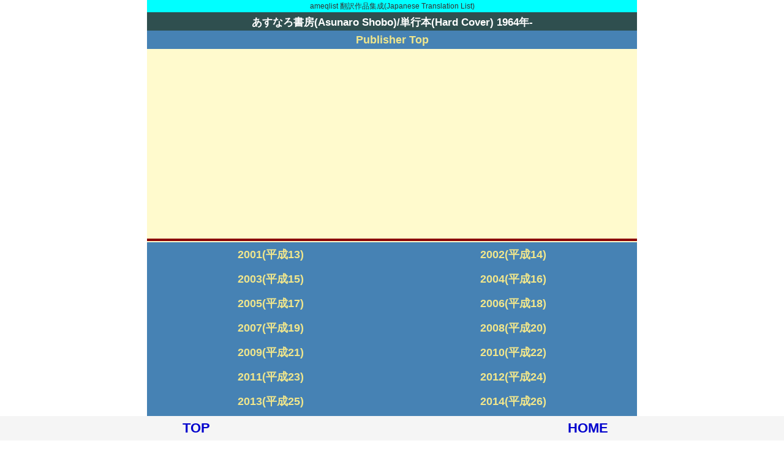

--- FILE ---
content_type: text/html
request_url: https://ameqlist.com/0a/asunaro/hard2.htm
body_size: 57143
content:
<!doctype html>
<html lang="ja">
<head>
<!-- Global site tag (gtag.js) - Google Analytics -->
<script async src="https://www.googletagmanager.com/gtag/js?id=UA-45383081-2"></script>
<script>  window.dataLayer = window.dataLayer || [];  function gtag(){dataLayer.push(arguments);}
  gtag('js', new Date());  gtag('config', 'UA-45383081-2');
</script>
<meta http-equiv="Content-Type" content="text/html; charset=UTF-8">
<meta name="viewport" content="width=device-width, initial-scale=1.0">
<script async src="https://pagead2.googlesyndication.com/pagead/js/adsbygoogle.js?client=ca-pub-1707120666607739" crossorigin="anonymous"></script>
<title>あすなろ書房(Asunaro Shobo)/単行本(Hard Cover) 1964年-</title>
<link rel="stylesheet" type="text/css" href="../../0/style.css" />
<script type="text/javascript" src="https://ameqlist.com/0/analytics.js"></script>
</head>
<body>
<div class="main1">
<div class="honyaku"><a name="home">ameqlist 翻訳作品集成(Japanese Translation List)</a></div>
<h1>あすなろ書房(Asunaro Shobo)/単行本(Hard Cover) 1964年-</h1>
<div class="mark"><a href="../../0a/asunaro/asunaro.htm">Publisher Top</a></div>
<div class="p01"><!-- resp000 --><ins class="adsbygoogle" style="display:block" data-ad-client="ca-pub-1707120666607739" data-ad-slot="1558923808" data-ad-format="auto"></ins>
<script>(adsbygoogle = window.adsbygoogle || []).push({});</script></div>

<div class="b01"></div>
<div class="marka"><div class="mark1"><a href="#n2001">2001(平成13)</a></div><div class="mark1"><a href="#n2002">2002(平成14)</a></div></div>
<div class="marka"><div class="mark1"><a href="#n2003">2003(平成15)</a></div><div class="mark1"><a href="#n2004">2004(平成16)</a></div></div>
<div class="marka"><div class="mark1"><a href="#n2005">2005(平成17)</a></div><div class="mark1"><a href="#n2006">2006(平成18)</a></div></div>
<div class="marka"><div class="mark1"><a href="#n2007">2007(平成19)</a></div><div class="mark1"><a href="#n2008">2008(平成20)</a></div></div>
<div class="marka"><div class="mark1"><a href="#n2009">2009(平成21)</a></div><div class="mark1"><a href="#n2010">2010(平成22)</a></div></div>
<div class="marka"><div class="mark1"><a href="#n2011">2011(平成23)</a></div><div class="mark1"><a href="#n2012">2012(平成24)</a></div></div>
<div class="marka"><div class="mark1"><a href="#n2013">2013(平成25)</a></div><div class="mark1"><a href="#n2014">2014(平成26)</a></div></div>
<div class="marka"><div class="mark1"><a href="#n2015">2015(平成27)</a></div><div class="mark1"><a href="#n2016">2016(平成28)</a></div></div>
<div class="marka"><div class="mark1"><a href="#n2017">2017(平成29)</a></div><div class="mark1"><a href="#n2018">2018(平成30)</a></div></div>
<div class="b02"></div>

<div class="number"><a name="n2001">2001(平成13)</a></div>
<ul class="ul001">
<li><a name="01-01"></a> <a href="../../sff/fleischm.htm#asunaro04">『マインズ・アイ』 ポール・フライシュマン(Paul Fleischman)</a>
<li><a name="01-02"></a> <a href="../../sfw/white_eb.htm#hosei02">『シャーロットのおくりもの』 Ｅ・Ｂ・ホワイト(E. B. White)</a>
<li><a name="01-03"></a> <a href="../../sfr/ross_d2.htm#asunaro01">『ちいさなきかんしゃレッドごう』 ダイアナ・ロス(Diana Ross)</a>
<li><a name="01-04"></a> <a href="../../sfp/polacco.htm#asunaro01">『彼の手は語りつぐ』 パトリシア・ポラッコ(Patricia Polacco)</a>
<li><a name="01-05"></a> <a href="../../sfi/isau.htm#asunaro02">『第七代裁き司の謎』 ラルフ・イーザウ(Ralf Isau)</a> (ネシャン・サーガ2)
<li><a name="01-06"></a> <a href="../../sfs/stark_u.htm#asunaro02">『黒いバイオリン』 ウルフ・スタルク(Ulf Stark)</a>
<li><a name="01-07"></a> <a href="../../sfr/rowe.htm#asunaro02">『ローワンと黄金の谷の謎』 エミリー・ロッダ(Emily Rodda)</a> (リンの谷のローワン2)
<li><a name="01-08"></a> <a href="../../sfd/depaola.htm#asunaro01">『フェアマウント通り26番地の家』 トミー・デ・パオラ(Tomie De Paola)</a>
<li><a name="01-09"></a> <a href="../../sfs/simont.htm#asunaro01">『のら犬ウィリー』 マーク・シーモント(Marc Simont)</a>
<li><a name="01-10"></a> <a href="../../sff/falconer.htm#asunaro01">『オリビア』 イアン・ファルコナー(Ian Falconer)</a>
<li><a name="01-a1"></a> <a href="../../sfi/isau.htm#asunaro03">『裁き司最後の戦い』 ラルフ・イーザウ(Ralf Isau)</a> (ネシャン・サーガ3)
<li><a name="01-a2"></a> <a href="../../sfg/george8.htm#asunaro01">『フクロウはだれの名を呼ぶ』 ジーン・クレイグヘッド・ジョージ(Jean Craighead George)</a>
</ul>
<div class="number"><a name="n2002">2002(平成14)</a></div>
<ul class="ul001">
<li><a name="02-01"></a> <a href="../../sfr/rowe.htm#asunaro03">『ローワンと伝説の水晶』 エミリー・ロッダ(Emily Rodda)</a> (リンの谷のローワン3)
<li><a name="02-02"></a> <a href="../../sfp/perl.htm#asunaro01">『おまもり』 リラ・パール(Lila Perl)＆マリオン・ブルーメンタール・ラザン(Marion Blumenthal Lazan)</a>
<li><a name="02-03"></a> <a href="../../sff/fritz_j.htm#asunaro01">『合衆国憲法のできるまで』 ジーン・フリッツ(Jean Fritz)</a>
<li><a name="02-04"></a> <a href="../../sfp/pearce_p.htm#asunaroc01">『8つの物語』 フィリッパ・ピアス(Philippa Pearce)</a>
<li><a name="02-05"></a> <a href="../../sff/falconer.htm#asunaro02">『オリビアサーカスをすくう』 イアン・ファルコナー(Ian Falconer)</a>
<li><a name="02-06"></a> <a href="../../sfw/willia52.htm#asunaro01">『ベンジャミンのたからもの』 ガース・ウイリアムズ(Garth Williams)</a>
<li><a name="02-07"></a> <a href="../../sfh/hamilto4.htm#asunaro01">『ブルーイッシュ』 ヴァージニア・ハミルトン(Virginia Hamilton)</a>
<li><a name="02-08"></a> <a href="../../sfl/lionni.htm#yugaku05">『どうするティリー?』 レオ・レオーニ(Leo Lionni)</a>
<li><a name="02-09a"></a> <a href="../../sft/tetzner.htm#fukuta01">『黒い兄弟 (上)』 Die schwarzen Bruder リザ・テツナー(Lisa Tetzner)</a>
<li><a name="02-09b"></a> <a href="../../sft/tetzner.htm#fukuta01">『黒い兄弟 (下)』 Die schwarzen Bruder リザ・テツナー(Lisa Tetzner)</a>
<li><a name="02-10"></a> <a href="../../sfc/cole_b.htm#asunaro01">『メイヴィスのふしぎな赤ちゃん』 ブロック・コール(Brock Cole)</a>
<li><a name="02-a1a"></a> <a href="../../sfi/isau.htm#asunarod02">『盗まれた記憶の博物館 (上)』 ラルフ・イーザウ(Ralf Isau)</a>
<li><a name="02-a1b"></a> <a href="../../sfi/isau.htm#asunarod02">『盗まれた記憶の博物館 (下)』 ラルフ・イーザウ(Ralf Isau)</a>
<li><a name="02-a2"></a> <a href="../../sfd/davice.htm#asunaro01">『34丁目の奇跡』 ヴァレンタイン・デイヴィス(Valentine Davice)</a>
<li><a name="02-a3"></a> <a href="../../sff/falconer.htm#asunaro03">『オリビアかぞえる』 イアン・ファルコナー(Ian Falconer)</a>
<li><a name="02-a4"></a> <a href="../../sff/falconer.htm#asunaro04">『さかさまオリビア』 イアン・ファルコナー(Ian Falconer)</a>
<li><a name="02-a5"></a> <a href="../../sfr/rowe.htm#asunaro04">『ローワンとゼバックの黒い影』 エミリー・ロッダ(Emily Rodda)</a> (リンの谷のローワン4)
<li><a name="02-a6"></a> <a href="../../sfd/doherty.htm#asunaro01">『ホワイト・ピーク・ファーム』 バーリー・ドハーティ(Berlie Doherty)</a>
</ul>
<div class="number"><a name="n2003">2003(平成15)</a></div>
<ul class="ul001">
<li><a name="03-01"></a> <a href="../../sfd/degerez.htm#asunaro01">『北の魔女ロウヒ』 トニ・デ＝ゲレツ(Toni De Gerez)</a>
<li><a name="03-02"></a> <a href="../../sfd/delf.htm#asunaro01">『世界がみえる地図の絵本』 ブライアン・デルフ(Brian Delf)</a>
<li><a name="03-03"></a> <a href="../../sfk/kingsmit.htm#asunaro01">『魔法のスリッパ』 ディック・キング＝スミス(Dick King-Smith)</a>
<li><a name="03-04"></a> <a href="../../sfb/brimner.htm#asunaro01">『すえっこおおかみ』 ラリー・デーン・ブリマー(Larry Dane Brimner)</a>
<li><a name="03-05"></a> <a href="../../sfv/villeneu.htm#asunaro01">『大いなる河の流れ』 クロード・ヴィルヌーヴ(Claude Villeneuve)</a>
<li><a name="03-06"></a> <a href="../../sfr/rowe.htm#asunaro05">『ローワンと白い魔物』 エミリー・ロッダ(Emily Rodda)</a> (リンの谷のローワン5)
<li><a name="03-07a"></a> <a href="../../sfm/meyer2.htm#asunaro01">『水の女王』 カイ・マイヤー(Kai Meyer)</a> (鏡のなかの迷宮)
<li><a name="03-07b"></a> <a href="../../sfm/meyer2.htm#asunaro02">『光る石』 カイ・マイヤー(Kai Meyer)</a> (鏡のなかの迷宮2)
<li><a name="03-08"></a> <a href="../../sfh/hoban.htm#asunaro01">『むしゃくしゃかぞく』 ラッセル・ホーバン(Russel Hoban)</a>
<li><a name="03-09"></a> <a href="../../sfe/ehlert.htm#asunaro01">『野菜とくだもののアルファベット図鑑』 ロイス・エイラト(Lois Ehlert)</a>
<li><a name="03-10"></a> <a href="../../sff/falconer.htm#asunaro05">『オリビア…ときえたにんぎょう』 イアン・ファルコナー(Ian Falconer)</a>
<li><a name="03-a1"></a> <a href="../../sfa/ardagh.htm#asunaro01">『あわれなエディの大災難』 フィリップ・アーダー(Philip Ardagh)</a>
<li><a name="03-a2"></a> <a href="../../sfv/vanalls.htm#kawade02">『急行「北極号」』 クリス・バン＝オールスバーグ(Chris Van Allsburg)</a>
<li><a name="03-a3"></a> <a href="../../sfr/rey_ha.htm#asunaro01">『クリスマスのうたの絵本』 Ｈ・Ａ・レイ(H. A. Rey)</a>
<li><a name="03-a4"></a> <a href="../../sfp/park_ls.htm#asunaro01">『モギ』 リンダ・スー・パーク(Linda Sue Park)</a>
<li><a name="03-a5a"></a> <a href="../../sfi/isau.htm#asunaroc01">『ヨナタンと伝説の杖』 ラルフ・イーザウ(Ralf Isau)</a> (コンパクト版/ネシャン・サーガ1)
<li><a name="03-a5b"></a> <a href="../../sfi/isau.htm#asunaroc02">『禁断の地』 ラルフ・イーザウ(Ralf Isau)</a> (コンパクト版/ネシャン・サーガ2)
<li><a name="03-a5c"></a> <a href="../../sfi/isau.htm#asunaroc03">『イェーヴォーの呪い』 ラルフ・イーザウ(Ralf Isau)</a> (コンパクト版/ネシャン・サーガ3)
</ul>
<div class="number"><a name="n2004">2004(平成16)</a></div>
<ul class="ul001">
<li><a name="04-01a"></a> <a href="../../sfi/isau.htm#asunaroc04">『三人の旅人』 ラルフ・イーザウ(Ralf Isau)</a> (コンパクト版/ネシャン・サーガ4)
<li><a name="04-01b"></a> <a href="../../sfi/isau.htm#asunaroc05">『セダノール幽閉』 ラルフ・イーザウ(Ralf Isau)</a> (コンパクト版/ネシャン・サーガ5)
<li><a name="04-01c"></a> <a href="../../sfi/isau.htm#asunaroc06">『第七代裁き司の謎』 ラルフ・イーザウ(Ralf Isau)</a> (コンパクト版/ネシャン・サーガ6)
<li><a name="04-01d"></a> <a href="../../sfi/isau.htm#asunaroc07">『新たなる旅立ち』 ラルフ・イーザウ(Ralf Isau)</a> (コンパクト版/ネシャン・サーガ7)
<li><a name="04-01e"></a> <a href="../../sfi/isau.htm#asunaroc08">『セダノール攻防戦』 ラルフ・イーザウ(Ralf Isau)</a> (コンパクト版/ネシャン・サーガ8)
<li><a name="04-01f"></a> <a href="../../sfi/isau.htm#asunaroc09">『裁き司最後の戦い』 ラルフ・イーザウ(Ralf Isau)</a> (コンパクト版/ネシャン・サーガ9)
<li><a name="04-02"></a> <a href="../../sfr/reynol17.htm#asunaro01">『てん』 ピーター・レイノルズ(Peter Reynolds)</a>
<li><a name="04-03"></a> <a href="../../sfs/simmonds.htm#asunaro01">『ラベンダー』 ポージー・シモンズ(Posy Simmonds)</a>
<li><a name="04-04"></a> <a href="../../sfs/simmonds.htm#yugaku01">『フレッド』 ポージー・シモンズ(Posy Simmonds)</a>
<li><a name="04-05"></a> <a href="../../sfw/wallac22.htm#asunaro01">『なんだってしてあげるよ』 ジョン・ウォレス(John Wallace)</a>
<li><a name="04-06"></a> <a href="../../sfp/pratchet.htm#asunaro01">『天才ネコモーリスとその仲間たち』 テリー・プラチェット(Terry Pratchett)</a>
<li><a name="04-07"></a> <a href="../../sfg/gouichou.htm#asunaro01">『ママがいっちゃった…』 ルネ・ギシュー(René Gouichoux)</a>
<li><a name="04-08"></a> <a href="../../sfw/willia60.htm#asunaro01">『赤いカヌーにのって』 ベラ・Ｂ・ウィリアムズ(Vera B. Williams)</a>
<li><a name="04-09"></a> <a href="../../sfm/meyer2.htm#asunaro03">『ガラスの言葉』 カイ・マイヤー(Kai Meyer)</a> (鏡のなかの迷宮3)
<li><a name="04-10a"></a> <a href="../../sfi/isau.htm#asunarod01">『パーラ (上)』 ラルフ・イーザウ(Ralf Isau)</a>
<li><a name="04-10b"></a> <a href="../../sfi/isau.htm#asunarod02">『パーラ (下)』 ラルフ・イーザウ(Ralf Isau)</a>
<li><a name="04-a1"></a> <a href="../../sfj/jones_u.htm#asunaro01">『魔女の子どもたち』 アーシュラ・ジョーンズ(Ursula Jones)</a>
<li><a name="04-a2"></a> <a href="../../sfs/selden.htm#asunaro01">『天才コオロギニューヨークへ』 ジョージ・セルデン(George Selden)</a>
<li><a name="04-a3"></a> <a href="../../sfv/vanalls.htm#asunaro02">『2ひきのいけないアリ』 クリス・ヴァン＝オールズバーグ(Chris Van Allsburg)</a>
<li><a name="04-a4"></a> <a href="../../sfp/poole.htm#asunaro01">『絵本ジャンヌ・ダルク伝』 ジョゼフィーン・プール(Josephine Poole)</a>
<li><a name="04-a5"></a> <a href="../../sfs/schotter.htm#asunaro01">『秘密の道をぬけて』 ロニー・ショッター(Roni Schotter)</a>
<li><a name="04-a6"></a> <a href="../../sfl/lenski.htm#asunaro01">『いまはあき』 ロイス・レンスキー(Lois Lenski)</a>
<li><a name="04-a7"></a> <a href="../../sfl/lenski.htm#asunaro02">『ふゆがすき』 ロイス・レンスキー(Lois Lenski)</a>
<li><a name="04-a8"></a> <a href="../../sfr/rowe.htm#asunaro06">『ふしぎの国のレイチェル』 エミリー・ロッダ(Emily Rodda)</a>
</ul>
<div class="number"><a name="n2005">2005(平成17)</a></div>
<ul class="ul001">
<li><a name="05-01"></a> <a href="../../sfz/zion_g.htm#asunaro01">『あっおちてくるふってくる』 ジーン・ジオン(Gene Zion)</a>
<li><a name="05-02"></a> <a href="../../sfb/borden.htm#asunaro01">『海時計職人ジョン・ハリソン』 ルイーズ・ボーデン(Louise Borden)</a>
<li><a name="05-03"></a> <a href="../../sfl/lenski.htm#asunaro03">『はるがきた』 ロイス・レンスキー(Lois Lenski)</a>
<li><a name="05-04a"></a> <a href="../../sfk/kay_e.htm#asunaro01">『羽根に宿る力』 エリザベス・ケイ(Elizabeth Kay)</a> (フェリックスと異界の伝説1)
<li><a name="05-04b"></a> <a href="../../sfk/kay_e.htm#asunaro02">『世にも危険なパズル』 エリザベス・ケイ(Elizabeth Kay)</a> (フェリックスと異界の伝説2)
<li><a name="05-04c"></a> <a href="../../sfk/kay_e.htm#asunaro03">『禁断の呪文』 エリザベス・ケイ(Elizabeth Kay)</a> (フェリックスと異界の伝説3)
<li><a name="05-05"></a> <a href="../../sfp/poole.htm#asunaro02">『『アンネ・フランク』 ジョゼフィーン・プール(Josephine Poole)</a>
<li><a name="05-06"></a> <a href="../../sfs/shulevit.htm#asunaro02">『ぼくとくまさん』 ユリ・シュルヴィッツ(Uri Shulevitz)</a>
<li><a name="05-07"></a> <a href="../../sfa/aakeson.htm#asunaro01">『おじいちゃんがおばけになったわけ』 キム・フォップス・オーカソン(Kim Fupz Aakeson)</a>
<li><a name="05-08"></a> <a href="../../sfl/lenski.htm#asunaro04">『たのしいなつ』 ロイス・レンスキー(Lois Lenski)</a>
<li><a name="05-09"></a> <a href="../../sfs/swope3.htm#asunaro01">『エンピツは魔法の杖』 サム・スウォープ(Sam Swope)</a>
<li><a name="05-10"></a> <a href="../../sfk/krauss6.htm#asunaro01">『しあわせのちいさなたまご』 ルース・クラウス(Ruth Krauss)</a>
<li><a name="05-a1"></a> <a href="../../sfs/stark_u.htm#asunaro03">『聖ヨーランの伝説』 ウルフ・スタルク(Ulf Stark)</a>
<li><a name="05-a2"></a> <a href="../../sfv/vanalls.htm#asunaro03">『魔術師アブドゥル・ガサツィの庭園』 クリス・ヴァン＝オールズバーグ(Chris Van Allsburg)</a>
<li><a name="05-a3"></a> <a href="../../sfj/jong.htm#asunaro01">『ふたつの家の少女メーガン』 エリカ・ジョング(Erica Jong)</a>
<li><a name="05-a4"></a> <a href="../../sfm/mcdonnel.htm#asunaro01">『おくりものはナンニモナイ』 パトリック・マクドネル(Patrick McDonnell)</a>
<li><a name="05-a5"></a> <a href="../../sfw/willis3.htm#asunaro01">『おりの中の秘密』 ジーン・ウィリス(Jeanne Willis)</a>
<li><a name="05-a6"></a> <a href="../../sfs/snow_a.htm#asunaro01">『だれも知らないサンタの秘密』 アラン・スノウ(Alan Snow)</a>
<li><a name="05-a7"></a> <a href="../../sfp/paulsen.htm#asunaro01">『少年は戦場へ旅立った』 ゲイリー・ポールセン(Gary Paulsen)</a>
<li><a name="05-a8"></a> <a href="../../sfm/meyer2.htm#asunaro04">『海賊ジョリーの冒険1 -死霊の売人』 カイ・マイヤー(Kai Meyer)</a>
</ul>
<div class="number"><a name="n2006">2006(平成18)</a></div>
<ul class="ul001">
<li><a name="06-01"></a> <a href="../../sfs/stratto2.htm#asunaro01">『沈黙のはてに』 アラン・ストラットン(Allan Stratton)</a>
<li><a name="06-03"></a> <a href="../../sff/fox_h.htm#asunaro01">『EGR 3』 ヘレン・フォックス(Helen Fox)</a>
<li><a name="06-04a"></a> <a href="../../euro/russia/tolstoy.htm#asunaro01">『人は何で生きるか』 レフ・トルストイ(Lev N. Tolstoi)</a> (トルストイの散歩道1)
<li><a name="06-04b"></a> <a href="../../euro/russia/tolstoy.htm#asunaro02">『イワンの馬鹿』 レフ・トルストイ(Lev N. Tolstoi)</a> (トルストイの散歩道2)
<li><a name="06-04c"></a> <a href="../../euro/russia/tolstoy.htm#asunaro03">『人にはたくさんの土地がいるか』 レフ・トルストイ(Lev N. Tolstoi)</a> (トルストイの散歩道3)
<li><a name="06-04d"></a> <a href="../../euro/russia/tolstoy.htm#asunaro04">『二老人』 レフ・トルストイ(Lev N. Tolstoi)</a> (トルストイの散歩道4)
<li><a name="06-04e"></a> <a href="../../euro/russia/tolstoy.htm#asunaro05">『愛あるところに神あり』 レフ・トルストイ(Lev N. Tolstoi)</a> (トルストイの散歩道5)
<li><a name="06-05"></a> <a href="../../sff/freema11.htm#asunaro01">『野はらの音楽家マヌエロ』 ドン・フリーマン(Don Freeman)</a>
<li><a name="06-06"></a> <a href="../../sfy/yep.htm#asunaro01">『虎の弟子』 ローレンス・イェップ(Laurence Yep)</a>
<li><a name="06-07"></a> <a href="../../sfl/lester.htm#asunaro02">『私が売られた日』 ジュリアス・レスター(Julius Lester)</a>
<li><a name="06-08"></a> <a href="../../sfm/meyer2.htm#asunaro05">『海賊ジョリーの冒険02 -海上都市エレニウム』 カイ・マイヤー(Kai Meyer)</a>
<li><a name="06-09a"></a> <a href="../../sfb/brooke3.htm#asunaro01">『15歳の夏』 ローレン・ブルック(Lauren Brooke)</a> (ハートランド物語1)
<li><a name="06-09b"></a> <a href="../../sfb/brooke3.htm#asunaro02">『わたしたちの家』 ローレン・ブルック(Lauren Brooke)</a> (ハートランド物語2)
<li><a name="06-09c"></a> <a href="../../sfb/brooke3.htm#asunaro03">『別れのとき』 ローレン・ブルック(Lauren Brooke)</a> (ハートランド物語3)
<li><a name="06-10"></a> <a href="../../sfs/shulevit.htm#asunaro03">『ねむいねむいおはなし』 ユリ・シュルヴィッツ(Uri Shulevitz)</a>
<li><a name="06-a1"></a> <a href="../../sfp/pratchet.htm#asunaro02">『魔女になりたいティファニーと奇妙な仲間たち』 テリー・プラチェット(Terry Pratchett)</a>
<li><a name="06-a2"></a> <a href="../../sfh/hawkins7.htm#asunaro01">『すばらしきかな、人生!』 ジミー・ホーキンズ(Jimmy Hawkins)</a>
<li><a name="06-a3"></a> <a href="../../sff/falconer.htm#asunaro06">『オリビアバンドをくむ』 イアン・ファルコナー(Ian Falconer)</a>
<li><a name="06-a4"></a> <a href="../../sfk/kirkegga.htm#asunaro01">『ニッセのポック』 オーレ・ロン・キアケゴー(Ole Lund Kirkegaard)</a>
<li><a name="06-a5"></a> <a href="../../sfg/grindley.htm#asunaro01">『お手紙レッスン』 Ｄ・Ｊ・ルーカス(D.J. Lucas)</a>
<li><a name="06-a6"></a> <a href="../../sfs/sorribas.htm#asunaro01">『ピトゥスの動物園』 サバスティア・スリバス(Sebastiá Sorribas)</a>
<li><a name="06-a7"></a> <a href="../../sfc/choldenk.htm#asunaro01">『アル・カポネによろしく』 ジェニファ・チョールデンコウ(Gennifer Choldenko)</a>
<li><a name="06-a8"></a> <a href="../../sfe/egan_k.htm#asunaro01">『シャーロットのおくりもの』 ケイト・イーガン(Kate Egan)</a>
<li><a name="06-a9"></a> <a href="../../sfl/lawson6.htm#asunaro01">『ウサギが丘のきびしい冬』 ロバート・ローソン(Robert Lawson)</a>
<li><a name="06-a0"></a> <a href="../../sfb/barkdull.htm#asunaro01">『ナゲキバト』 ラリー・バークダル(Larry Barkdull)</a>
</ul>
<div class="number"><a name="n2007">2007(平成19)</a></div>
<ul class="ul001">
<li><a name="07-01a"></a> <a href="../../sfb/brooke3.htm#asunaro04">『強い絆』 ローレン・ブルック(Lauren Brooke)</a> (ハートランド物語4)
<li><a name="07-01b"></a> <a href="../../sfb/brooke3.htm#asunaro05">『吹雪のあとで』 ローレン・ブルック(Lauren Brooke)</a> (ハートランド物語5)
<li><a name="07-01c"></a> <a href="../../sfb/brooke3.htm#asunaro06">『長い夜』 ローレン・ブルック(Lauren Brooke)</a> (ハートランド物語6)
<li><a name="07-02"></a> <a href="../../sfm/mcclint2.htm#asunaro01">『シモンのおとしもの』 バーバラ・マクリントック(Barbara McClintock)</a>
<li><a name="07-03"></a> <a href="../../sfb/bemelman.htm#asunaro01">『パセリともみの木』 ルドウィッヒ・ベーメルマンス(Ludwig Bemelmans)</a>
<li><a name="07-04"></a> <a href="../../sff/flamant2.htm#asunaro01">『めちゃくちゃはずかしかったこと』 リュドヴィック・フラマン(Ludovic Flamant)</a>
<li><a name="07-05"></a> <a href="../../sfb/brand.htm#asunaro01">『マチルダばあやといたずらきょうだい』 クリスティアナ・ブランド(Christianna Brand)</a>
<li><a name="07-06a"></a> <a href="../../sfi/isau.htm#asunarod03">『見えざるピラミッド (上)』 ラルフ・イーザウ(Ralf Isau)</a>
<li><a name="07-06b"></a> <a href="../../sfi/isau.htm#asunarod03">『見えざるピラミッド (下)』 ラルフ・イーザウ(Ralf Isau)</a>
<li><a name="07-07"></a> <a href="../../sfm/meyer2.htm#asunaro06">『海賊ジョリーの冒険03 -深海の支配者』 カイ・マイヤー(Kai Meyer)</a>
<li><a name="07-08a"></a> <a href="../../sfs/shields7.htm#asunaro01">『マリンのマジック・ポーチ』 ジリアン・シールズ(Gillian Shields)</a> (マーメイド・ガールズ1)
<li><a name="07-08b"></a> <a href="../../sfs/shields7.htm#asunaro02">『サーシャと魔法のパール・クリーム』 ジリアン・シールズ(Gillian Shields)</a> (マーメイド・ガールズ2)
<li><a name="07-08c"></a> <a href="../../sfs/shields7.htm#asunaro03">『スイッピーと銀色のイルカ』 ジリアン・シールズ(Gillian Shields)</a> (マーメイド・ガールズ3)
<li><a name="07-08d"></a> <a href="../../sfs/shields7.htm#asunaro04">『リコと赤いルビー』 ジリアン・シールズ(Gillian Shields)</a> (マーメイド・ガールズ4)
<li><a name="07-08e"></a> <a href="../../sfs/shields7.htm#asunaro05">『エラリーヌとアザラシの赤ちゃん』 ジリアン・シールズ(Gillian Shields)</a> (マーメイド・ガールズ5)
<li><a name="07-08f"></a> <a href="../../sfs/shields7.htm#asunaro06">『ウルルと虹色の光』 ジリアン・シールズ(Gillian Shields)</a> (マーメイド・ガールズ6)
<li><a name="07-09"></a> <a href="../../sfw/wegelius.htm#asunaro01">『曲芸師ハリドン』 ヤコブ・ヴェゲリウス(Jakob Wegelius)</a>
<li><a name="07-10"></a> <a href="../../sfk/kingsmit.htm#asunaro02">『ワビシーネ農場のふしぎなガチョウ』 ディック・キング＝スミス(Dick King-Smith)</a>
<li><a name="07-a1"></a> <a href="../../sfg/gallico.htm#asunaro01">『スノーグース』 ポール・ギャリコ(Paul Gallico)</a>
<li><a name="07-a2"></a> <a href="../../sfk/kerr_j.htm#asunaro01">『わすれんぼうのねこモグ』 ジュディス・カー(Judith Kerr)</a>
<li><a name="07-a3"></a> <a href="../../sfj/joyce4.htm#asunaro01">『ロビンソン一家のゆかいな一日』 ウィリアム・ジョイス(William Joyce)</a>
<li><a name="07-a4"></a> <a href="../../sfk/kerr_j.htm#asunaro02">『モグのクリスマス』 ジュディス・カー(Judith Kerr)</a>
<li><a name="07-a5"></a> <a href="../../sfw/warren9.htm#asunaro01">『ヒトラーのはじめたゲーム』 アンドレア・ウォーレン(Andrea Warren)</a>
<li><a name="07-a6"></a> <a href="../../sfb/boelts.htm#asunaro01">『きみがうちにくるまえ…』 マリベス・ボルツ(Maribeth Boelts)</a>
<li><a name="07-a7"></a> <a href="../../sfs/stjohn6.htm#asunaro01">『白いキリンを追って』 ローレン・セントジョン(Lauren St.John)</a>
</ul>
<div class="number"><a name="n2008">2008(平成20)</a></div>
<ul class="ul001">
<li><a name="08-01"></a> <a href="../../sfs/smith_p3.htm#asunaro01">『写真でみる世界の子どもたちの暮らし』 <span class="edit">editor:</span>ペニー・スミス(Penny Smith)/ザハヴィット・シェイレブ(Zahavit Shalev)</a>
<li><a name="08-02"></a> <a href="../../sfk/kerr_j.htm#asunaro03">『モグといたずらぎつね』 ジュディス・カー(Judith Kerr)</a>
<li><a name="08-03"></a> <a href="../../sfs/simmons8.htm#asunaro01">『〈カラス同盟〉事件簿』 アレックス・シモンズ(Alex Simmons)＆ビル・マッケイ(Bill McCay)</a>
<li><a name="08-04"></a> <a href="../../sfk/kerr_j.htm#asunaro04">『モグとうさポン』 ジュディス・カー(Judith Kerr)</a>
<li><a name="08-05"></a> <a href="../../sfw/woodson.htm#asunaro01">『あなたはそっとやってくる』 ジャクリーン・ウッドソン(Jacqueline Woodson)</a>
<li><a name="08-06"></a> <a href="../../sfh/hobbs_v.htm#asunaro01">『ぼくの羊をさがして』 ヴァレリー・ハブズ(Valerie Hobbs)</a>
<li><a name="08-07"></a> <a href="../../sfb/brand.htm#asunaro02">『マチルダばあや、ロンドンへ行く』 クリスティアナ・ブランド(Christianna Brand)</a>
<li><a name="08-08"></a> <a href="../../sfk/kerr_j.htm#asunaro05">『モグそらをとぶ』 ジュディス・カー(Judith Kerr)</a>
<li><a name="08-09"></a> <a href="../../sfl/larochel.htm#asunaro01">『めでたしめでたしからはじまる絵本』 デイヴィッド・ラロシェル(David LaRochelle)</a>
<li><a name="08-10a"></a> <a href="../../sfs/shields7.htm#asunaro07">『マーメイド・ガールズ2 1』 ジリアン・シールズ(Gillian Shields)</a>
<li><a name="08-10b"></a> <a href="../../sfs/shields7.htm#asunaro08">『マーメイド・ガールズ2 2』 ジリアン・シールズ(Gillian Shields)</a>
<li><a name="08-10c"></a> <a href="../../sfs/shields7.htm#asunaro09">『マーメイド・ガールズ2 3』 ジリアン・シールズ(Gillian Shields)</a>
<li><a name="08-10d"></a> <a href="../../sfs/shields7.htm#asunaro10">『マーメイド・ガールズ2 4』 ジリアン・シールズ(Gillian Shields)</a>
<li><a name="08-10e"></a> <a href="../../sfs/shields7.htm#asunaro11">『マーメイド・ガールズ2 5』 ジリアン・シールズ(Gillian Shields)</a>
<li><a name="08-10f"></a> <a href="../../sfs/shields7.htm#asunaro12">『マーメイド・ガールズ2 6』 ジリアン・シールズ(Gillian Shields)</a>
<li><a name="08-a1"></a> <a href="../../sfo/orr_w.htm#asunaro02">『秘密の島のニム』 ウェンディー・オルー(Wendy Orr)</a>
<li><a name="08-a2"></a> <a href="../../sfi/isau.htm#asunarod04">『ミラート年代記1』 ラルフ・イーザウ(Ralf Isau)</a>
<li><a name="08-a3"></a> <a href="../../sfc/carter20.htm#asunaro01">『ガンジス・レッド、悪魔の手と呼ばれしもの』 ディーン・ヴィンセント・カーター(Dean Vincent Carter)</a>
<li><a name="08-a4"></a> <a href="../../sfl/lionni.htm#asunaro02">『チコときんいろのつばさ』 レオ・レオーニ(Leo Lionni)</a>
<li><a name="08-a5"></a> <a href="../../sfm/mcdonnel.htm#asunaro02">『ハグタイム』 パトリック・マクドネル(Patrick McDonnell)</a>
<li><a name="08-a6"></a> <a href="../../sfp/patron.htm#asunaro01">『ラッキー・トリンブルのサバイバルな毎日』 スーザン・パトロン(Susan Patron)</a>
<li><a name="08-a7"></a> <a href="../../sfu/ungerer.htm#asunaro01">『あたらしいともだち』 トミー・ウンゲラー(Tomi Ungerer)</a>
<li><a name="08-a8"></a> <a href="../../sff/falconer.htm#asunaro07">『オリビアクリスマスのおてつだい』 イアン・ファルコナー(Ian Falconer)</a>
<li><a name="08-a9"></a> <a href="../../sfe/enquist.htm#asunaro01">『三つ穴山へ、秘密の探検』 ペール・オーロフ・エンクイスト(Per Olov Enquist)</a>
<li><a name="08-a0"></a> <a href="../../sfm/meyer2.htm#asunaro07">『氷の心臓』 カイ・マイヤー(Kai Meyer)</a>
<li><a name="08-b1"></a> <a href="../../sfk/kuijer.htm#asunaro01">『不幸な少年だったトーマスの書いた本』 フース・コイヤー(Guus Kuijer)</a>
<li><a name="08-b2"></a> <a href="../../sfm/mills_c2.htm#asunaro01">『わすれんぼライリー、大統領になる!』 クラウディア・ミルズ(Claudia Mills)</a>
<li><a name="08-b3"></a> <a href="../../sfr/rohmann.htm#asunaro01">『ゆきをしらないこねこのおはなし』 エリック・ローマン(Eric Rohmann)</a>
</ul>
<div class="number"><a name="n2009">2009(平成21)</a></div>
<ul class="ul001">
<li><a name="09-01"></a> <a href="../../sfl/lionni.htm#yugaku03">『ニコラスどこにいってたの?』 レオ・レオーニ(Leo Lionni)</a>
<li><a name="09-02"></a> <a href="../../sfl/lindgre2.htm#asunaro01">『ハンスぼうやの国』 バルブロ・リンドグレーン(Barbro Lindgren)</a>
<li><a name="09-03"></a> <a href="../../sfs/speare.htm#asunaro01">『ビーバー族のしるし』 エリザベス・Ｇ・スピア(Elizabeth G. Speare)</a>
<li><a name="09-04"></a> <a href="../../sft/tanninen.htm#asunaro01">『ヌンヌ』 オイリ・タンニネン(Oili Tanninen)</a>
<li><a name="09-05"></a> <a href="../../sfi/isau.htm#asunarod05">『ミラート年代記2』 ラルフ・イーザウ(Ralf Isau)</a>
<li><a name="09-06"></a> <a href="../../sfr/rowe.htm#asunarob01">『テレビのむこうの謎の国』 エミリー・ロッダ(Emily Rodda)</a>
<li><a name="09-07"></a> <a href="../../sfl/lionni.htm#yugaku04">『6わのからす』 レオ・レオーニ(Leo Lionni)</a>
<li><a name="09-08"></a> <a href="../../sfs/shulevit.htm#asunaro04">『おとうさんのちず』 ユリ・シュルヴィッツ(Uri Shulevitz)</a>
<li><a name="09-09"></a> <a href="../../sfh/henkes.htm#asunaro02">『とりとわたし』 ケビン・ヘンクス(Kevin Henkes)</a>
<li><a name="09-10"></a> <a href="../../sft/thong.htm#asunaro01">『願いごとのえほん』 ローズアン・ソング(Roseanne Thong)</a>
<li><a name="09-a1"></a> <a href="../../sfr/rowe.htm#asunaroa01">『ゴインキョとチーズどろぼう』 エミリー・ロッダ(Emily Rodda)</a> (チュウチュウ通りのゆかいななかまたち1番地)
<li><a name="09-a2"></a> <a href="../../sfr/rowe.htm#asunaroa02">『クツカタッポと三つのねがいごと』 エミリー・ロッダ(Emily Rodda)</a> (チュウチュウ通りのゆかいななかまたち2番地)
<li><a name="09-a3"></a> <a href="../../sfm/martin44.htm#asunaro01">『ティナの明日(あした)』 アントニオ・マルティネス＝メンチェン(Antonio Martínez Menchén)</a>
<li><a name="09-a4"></a> <a href="../../sfg/greene12.htm#asunaro01">『宇宙船プロキシマ号の伝説』 ブライアン・グリーン(Brian Greene)</a>
<li><a name="09-a5"></a> <a href="../../sfl/larsen7.htm#asunaro01">『おじいちゃんとテオのすてきな庭』 アンドリュー・ラースン(Andrew Larsen)</a>
<li><a name="09-a6"></a> <a href="../../sfm/malineau.htm#asunaro01">『ワンワンパクッ!』 ジャン＝ユーグ・マリノー(Jean-Hugues Malineau)</a>
<li><a name="09-a7"></a> <a href="../../sfa/autio.htm#asunaro01">『フランクとぼく』 ヨーナス・アウティオ(Jonas Autio)</a>
<li><a name="09-a8"></a> <a href="../../sfn/norriss.htm#asunaro01">『秘密のマシン、アクイラ』 アンドリュー・ノリス(Andrew Norriss)</a>
<li><a name="09-a9"></a> <a href="../../sfc/cassino.htm#asunaro01">『雪の結晶ノート』 マーク・カッシーノ(Mark Cassino)＆ジョン・ネルソン(Jon Nelson)</a>
<li><a name="09-a0a"></a> <a href="../../sfz/zinn_h.htm#asunaro01">『学校では教えてくれない本当のアメリカの歴史 1492-1901年 (上)』 ハワード・ジン(Howard Zinn)</a>
<li><a name="09-a0b"></a> <a href="../../sfz/zinn_h.htm#asunaro01">『学校では教えてくれない本当のアメリカの歴史 1901-2006年 (下)』 ハワード・ジン(Howard Zinn)</a>
<li><a name="09-b1a"></a> <a href="../../asia/china/saiyuki.htm#asunaro01">『西遊記1 -子ども版』 呉承恩</a>
<li><a name="09-b1b"></a> <a href="../../asia/china/saiyuki.htm#asunaro01">『西遊記2 -子ども版』 呉承恩</a>
<li><a name="09-b1c"></a> <a href="../../asia/china/saiyuki.htm#asunaro01">『西遊記3 -子ども版』 呉承恩</a>
<li><a name="09-b1d"></a> <a href="../../asia/china/saiyuki.htm#asunaro01">『西遊記4 -子ども版』 呉承恩</a>
<li><a name="09-b1e"></a> <a href="../../asia/china/saiyuki.htm#asunaro01">『西遊記5 -子ども版』 呉承恩</a>
<li><a name="09-b1f"></a> <a href="../../asia/china/saiyuki.htm#asunaro01">『西遊記6 -子ども版』 呉承恩</a>
<li><a name="09-b1g"></a> <a href="../../asia/china/saiyuki.htm#asunaro01">『西遊記7 -子ども版』 呉承恩</a>
</ul>
<div class="number"><a name="n2010">2010(平成22)</a></div>
<ul class="ul001">
<li><a name="10-01"></a> <a href="../../sfr/rowe.htm#asunaroa03">『フィーフィーのすてきな夏休み』 エミリー・ロッダ(Emily Rodda)</a> (チュウチュウ通りのゆかいななかまたち3番地)
<li><a name="10-02"></a> <a href="../../sfg/geus.htm#asunaro01">『コブタのしたこと』 ミレイユ・ヘウス(Mireille Geus)</a>
<li><a name="10-03"></a> <a href="../../sfp/petty_k.htm#asunaro01">『イギリスの野の花えほん』 ケイト・ペティ(Kate Petty)</a>
<li><a name="10-04"></a> <a href="../../sfj/jeffers3.htm#asunaro01">『心をビンにとじこめて』 オリヴァー・ジェファーズ(Oliver Jeffers)</a>
<li><a name="10-05"></a> <a href="../../sfm/meyer2.htm#asunaro08">『消えた龍王の謎』 カイ・マイヤー(Kai Meyer)</a> (天空の少年ニコロ1)
<li><a name="10-06"></a> <a href="../../sfr/rowe.htm#asunaroa04">『レインボーとふしぎな絵』 エミリー・ロッダ(Emily Rodda)</a> (チュウチュウ通りのゆかいななかまたち4番地)
<li><a name="10-07"></a> <a href="../../sfi/isau.htm#asunarod06">『ミラート年代記3』 ラルフ・イーザウ(Ralf Isau)</a>
<li><a name="10-08"></a> <a href="../../sfa/alexan27.htm#asunaro01">『ぼくがまもってあげるね』 マーサ・アレクサンダー(Martha G. Alexander)</a>
<li><a name="10-09"></a> <a href="../../sfp/pratchet.htm#asunaro03">『見習い魔女ティファニーと懲りない仲間たち』 テリー・プラチェット(Terry Pratchett)</a>
<li><a name="10-10"></a> <a href="../../sfr/rowe.htm#asunaroa05">『チャイブとしあわせのおかし』 エミリー・ロッダ(Emily Rodda)</a> (チュウチュウ通りのゆかいななかまたち5番地)
<li><a name="10-a1"></a> <a href="../../sfa/avi.htm#kaisei02">『シャーロット・ドイルの告白』 The True Confessions of Charlotte Doyle アヴィ(Avi)</a>
<li><a name="10-a2"></a> <a href="../../sft/trumbull.htm#asunaro01">『キノコ雲に追われて』 ロバート・トランブル(Robert Trumbull)</a>
<li><a name="10-a3a"></a> <a href="../../sff/fleming.htm#seikosha01">『チキチキバンバン1』 イアン・フレミング(Ian Fleming)</a>
<li><a name="10-a3b"></a> <a href="../../sff/fleming.htm#seikosha02">『チキチキバンバン2』 イアン・フレミング(Ian Fleming)</a>
<li><a name="10-a3c"></a> <a href="../../sff/fleming.htm#seikosha03">『チキチキバンバン3』 イアン・フレミング(Ian Fleming)</a>
<li><a name="10-a4"></a> <a href="../../sfs/silverst.htm#shinoza01">『おおきな木』 シェル・シルヴァスタイン(Shel Silverstein)</a>
<li><a name="10-a5"></a> <a href="../../sfj/jenkin20.htm#asunaro01">『ホネホネ絵本』 スティーブ・ジェンキンズ(Steve Jenkins)</a>
<li><a name="10-a6"></a> <a href="../../sfr/rowe.htm#asunaroa06">『クイックと魔法のスティック』 エミリー・ロッダ(Emily Rodda)</a> (チュウチュウ通りのゆかいななかまたち6番地)
<li><a name="10-a7"></a> <a href="../../sfb/brown_mb.htm#asunaro01">『ベンジーのもうふ』 マイラ・ベリー・ブラウン(Myra Berry Brown)</a>
<li><a name="10-a8"></a> <a href="../../sfb/blackman.htm#asunaro01">『雲じゃらしの時間』 マロリー・ブラックマン(Malorie Blackman)</a>
<li><a name="10-a9"></a> <a href="../../sfb/bartolet.htm#asunaro01">『ヒトラー・ユーゲントの若者たち』 スーザン・キャンベル・バートレッティ(Susan Campbell Bartoletti)</a>
<li><a name="10-a0"></a> <a href="../../sfm/mcclint2.htm#asunaro02">『シモンのアメリカ旅行』 バーバラ・マクリントック(Barbara McClintock)</a>
<li><a name="10-b1"></a> <a href="../../sfr/rowe.htm#asunaroa07">『レトロと謎のボロ車』 エミリー・ロッダ(Emily Rodda)</a> (チュウチュウ通りのゆかいななかまたち7番地)
<li><a name="10-b2"></a> <a href="../../sfm/maycock.htm#asunaro01">『わたしの犬、ラッキー』 ダイアン・メイコック(Dianne Maycock)</a>
</ul>
<div class="number"><a name="n2011">2011(平成23)</a></div>
<ul class="ul001">
<li><a name="11-01"></a> <a href="../../sfr/rowe.htm#asunaroa08">『マージともう一ぴきのマージ』 エミリー・ロッダ(Emily Rodda)</a> (チュウチュウ通りのゆかいななかまたち8番地)
<li><a name="11-02"></a> <a href="../../sfb/brown_mb.htm#asunaro02">『スティーヴィーのこいぬ』 マイラ・ベリー・ブラウン(Myra Berry Brown)</a>
<li><a name="11-03"></a> <a href="../../sfb/bose_b.htm#asunaro01">『駅舎にて』 ブーダディヴァ・ボース(Buddhadeva Bose)</a>
<li><a name="11-04"></a> <a href="../../sfw/wyndham.htm#asunaro01">『チョッキー』 ジョン・ウインダム(John Wyndham)</a>
<li><a name="11-05"></a> <a href="../../sfr/rowe.htm#asunaroa09">『セーラと宝の地図』 エミリー・ロッダ(Emily Rodda)</a> (チュウチュウ通りのゆかいななかまたち9番地)
<li><a name="11-06"></a> <a href="../../sfr/rowe.htm#asunaroa10">『スタンプに来た手紙』 エミリー・ロッダ(Emily Rodda)</a> (チュウチュウ通りのゆかいななかまたち10番地)
<li><a name="11-07"></a> <a href="../../sfa/appelt.htm#asunaro01">『千年の森をこえて』 キャシー・アッペルト(Kathi Appelt)</a>
<li><a name="11-08"></a> <a href="../../sfe/emberley.htm#asunaro01">『よるのえほん』 バーバラ・エンバリー(Barbara Emberley)＆エド・エンバリー(Ed Emberley)</a>
<li><a name="11-09"></a> <a href="../../sfm/meyer2.htm#asunaro09">『呪われた月姫』 カイ・マイヤー(Kai Meyer)</a> (天空の少年ニコロ2)
<li><a name="11-10"></a> <a href="../../sfm/mcdonnel.htm#asunaro03">『どうぶつがすき』 パトリック・マクドネル(Patrick McDonnell)</a>
<li><a name="11-a1"></a> <a href="../../sfj/jarrow.htm#asunaro01">『印刷職人は、なぜ訴えられたのか』 ゲイル・ジャロー(Gail Jarrow)</a>
<li><a name="11-a2"></a> <a href="../../sfn/ness_p.htm#asunaro01">『怪物はささやく』 A Monster Calls パトリック・ネス(Patrick Ness)</a>
<li><a name="11-a3"></a> <a href="../../sfb/blake_s.htm#php01">『うんちっち』 Caca boudin ステファニー・ブレイク(Stephanie Blake)</a>
<li><a name="11-a4"></a> <a href="../../sfs/stephe21.htm#asunaro01">『エメラルドアトラス -最古の魔術書』 The Emerald Atlas ジョン・スティーブンス(John Stephens)</a>
</ul>
<div class="number"><a name="n2012">2012(平成24)</a></div>
<ul class="ul001">
<li><a name="12-01"></a> <a href="../../sfm/meyer2.htm#asunaro10">『天空の少年ニコロ03 -龍とダイヤモンド』 Drache und Diamant カイ・マイヤー(Kai Meyer)</a> (天空の少年ニコロ3)
<li><a name="12-02"></a> <a href="../../sfs/slobod.htm#asunaro01">『ピーターサンドさんのねこ』 ルイス・スロボドキン(Louis Slobodkin)</a>
<li><a name="12-03"></a> <a href="../../sfb/bonameau.htm#asunaro01">『みにくいことりの子』 イザベル・ボナモー(Isabelle Bonameau)</a>
<li><a name="12-04"></a> <a href="../../sfb/blument2.htm#asunaro01">『スティーブ・ジョブズの生き方』 カレン・ブルーメンタール(Karen Blumenthal)</a>
<li><a name="12-05"></a> <a href="../../sfr/rowe.htm#asunarob02">『だれも知らない犬たちのおはなし』 Dog Tales エミリー・ロッダ(Emily Rodda)</a>
<li><a name="12-06"></a> <a href="../../sfb/bush_h.htm#nupun01">『海辺の宝もの』 ヘレン・ブッシュ(Helen Bush)</a>
<li><a name="12-07"></a> <a href="../../sfk/krull.htm#asunaro01">『なぜカツラは大きくなったのか? -髪型の歴史えほん』 キャスリーン・クルル(Kathleen Krull)</a>
<li><a name="12-08"></a> <a href="../../sfk/kuskin.htm#asunaro01">『105にんのすてきなしごと』 カーラ・カスキン(Karla Kuskin)</a>
<li><a name="12-09"></a> <a href="../../sfg/gleitzma.htm#asunaro01">『フェリックスとゼルダ』 モーリス・グライツマン(Morris Gleitzman)</a>
<li><a name="12-10"></a> <a href="../../sfb/barnett5.htm#asunaro01">『アナベルとふしぎなけいと』 マック・バーネット(Mac Barnett)</a>
<li><a name="12-a1"></a> <a href="../../sfn/nilsson2.htm#asunaro01">『おにいちゃんの歌は、せかいいち!』 ウルフ・ニルソン(Ulf Nilsson)</a>
<li><a name="12-a2"></a> <a href="../../sfl/lafevers.htm#asunaro01">『見習い幻獣学者ナサニエル・フラッドの冒険1 フェニックスのたまご』 Ｒ・Ｌ・ラフィーバース(R. L. LaFevers)</a>
<li><a name="12-a3"></a> <a href="../../sfl/lafevers.htm#asunaro02">『見習い幻獣学者ナサニエル・フラッドの冒険2 バジリスクの毒』 Ｒ・Ｌ・ラフィーバース(R. L. LaFevers)</a>
<li><a name="12-a4"></a> <a href="../../sfl/lafevers.htm#asunaro03">『見習い幻獣学者ナサニエル・フラッドの冒険3 ワイバーンの反乱』 Ｒ・Ｌ・ラフィーバース(R. L. LaFevers)</a>
<li><a name="12-a5"></a> <a href="../../sfl/lafevers.htm#asunaro04">『見習い幻獣学者ナサニエル・フラッドの冒険4 ユニコーンの赤ちゃん』 Ｒ・Ｌ・ラフィーバース(R. L. LaFevers)</a>
</ul>
<div class="number"><a name="n2013">2013(平成25)</a></div>
<ul class="ul001">
<li><a name="13-01"></a> <a href="../../sff/flemin11.htm#asunaro01">『ふかいあな』 キャンデス・フレミング(Candace Fleming)</a>
<li><a name="13-02"></a> <a href="../../sfb/blake_s.htm#php02">『あっ、オオカミだ!』 ステファニー・ブレイク(Stephanie Blake)</a>
<li><a name="13-03"></a> <a href="../../sfr/rumford.htm#asunaro01">『グーテンベルクのふしぎな機械』 ジェイムズ・ランフォード(James Rumford)</a>
<li><a name="13-04"></a> <a href="../../sfs/stjohn6.htm#asunaro02">『砂の上のイルカ』 ローレン・セントジョン(Lauren St.John)</a>
<li><a name="13-05"></a> <a href="../../sfa/ashman2.htm#asunaro01">『おじさんとカエルくん』 リンダ・アシュマン(Linda Ashman)</a>
<li><a name="13-06"></a> <a href="../../sfz/zolotow.htm#asunaro01">『おにいちゃんといもうと』 シャーロット・ゾロトウ(Charlotte Zolotow)</a>
<li><a name="13-07"></a> <a href="../../sfs/seeger.htm#asunaro01">『いじめっこ』 ローラ・ヴァッカロ・シーガー(Laura Vaccaro Seeger)</a>
<li><a name="13-08"></a> <a href="../../sfg/gleitzma.htm#asunaro02">『最古の魔術書2 -フェリックスとゼルダその後』 モーリス・グライツマン(Morris Gleitzman)</a>
<li><a name="13-09"></a> <a href="../../sfs/staake.htm#asunaro01">『BLUEBIRD ぼくとことり』 ボブ・スタック(Bob Staake)</a>
<li><a name="13-10"></a> <a href="../../sfk/kurti.htm#asunaro01">『モンキー・ウォーズ』 リチャード・カルティ(Richard Kurti)</a>
<li><a name="13-a1"></a> <a href="../../sfr/rowe.htm#asunarob03">『謎の国からのSOS』 エミリー・ロッダ(Emily Rodda)</a>
<li><a name="13-a2"></a> <a href="../../sfs/stephe21.htm#asunaro02">『ファイアー・クロニクル』 ジョン・スティーブンス(John Stephens)</a>
</ul>
<div class="number"><a name="n2014">2014(平成26)</a></div>
<ul class="ul001">
<li><a name="14-01"></a> <a href="../../sfm/moroni.htm#asunaro01">『トーラとパパの夏休み』 リーサ・モローニ(Lisa Moroni)</a>
<li><a name="14-02"></a> <a href="../../sfn/noyes2.htm#asunaro01">『「死」の百科事典』 デボラ・ノイス(Deborah Noyes)</a>
<li><a name="14-03"></a> <a href="../../sfh/hawking.htm#asunaro01">『ホーキング、自らを語る』 スティーヴン・Ｗ・ホーキング(Stephen W. Hawking)</a>
<li><a name="14-04"></a> <a href="../../sfs/shakesp2.htm#asunaro01">『ハムレット HAMLET シェイクスピア名作劇場1』 斉藤洋/ウィリアム・シェイクスピア(William Shakespeare)</a>
<li><a name="14-05"></a> <a href="../../sfs/shakesp2.htm#asunaro02">『ロミオとジュリエット ROMEO and JULIET シェイクスピア名作劇場2』 斉藤洋/原作:ウィリアム・シェイクスピア(William Shakespeare)</a>
<li><a name="14-06"></a> <a href="../../sfp/portis2.htm#asunaro01">『あきちゃった!』 アントワネット・ポーティス(Antoinette Portis)</a>
<li><a name="14-07"></a> <a href="../../sfs/shakesp2.htm#asunaro03">『夏の夜の夢 A Midsummer Night's Dream シェイクスピア名作劇場3』 斉藤洋/原作:ウィリアム・シェイクスピア(William Shakespeare)</a>
<li><a name="14-08"></a> <a href="../../sfn/naylor2.htm#asunaro01">『シャイローがきた夏』 フィリス・レイノルズ・ネイラー(Phyllis Reynolds Naylor)</a>
<li><a name="14-09"></a> <a href="../../sfs/shulevit.htm#asunaro05">『ゆうぐれ』 ユリ・シュルヴィッツ(Uri Shulevitz)</a>
<li><a name="14-10"></a> <a href="../../sfb/brown_mw.htm#asunaro01">『ぼくつかまらないもん!』 マーガレット・ワイズ・ブラウン(Margaret Wise Brown)</a>
<li><a name="14-a1"></a> <a href="../../sfs/shakesp2.htm#asunaro04">『マクベス MACBETH シェイクスピア名作劇場4』 斉藤洋/原作:ウィリアム・シェイクスピア(William Shakespeare)</a>
<li><a name="14-a2"></a> <a href="../../sfm/meehan.htm#asunaro01">『アニー A Novel Based on the Beloved Musical!』 トーマス・ミーハン(Thomas Meehan)</a>
<li><a name="14-a3"></a> <a href="../../sfh/hopkins7.htm#asunaro01">『ブロード街の12日間』 デボラ・ホプキンソン(Deborah Hopkinson)</a>
</ul>
<div class="number"><a name="n2015">2015(平成27)</a></div>
<ul class="ul001">
<li><a name="15-01"></a> <a href="../../sfb/barnett5.htm#asunaro02">『サムとデイブ、あなをほる』 マック・バーネット(Mac Barnett)</a>
<li><a name="15-02"></a> <a href="../../sfs/shakesp2.htm#asunaro05">『十二夜 TWELFTH NIGHT シェイクスピア名作劇場5』 斉藤洋/原作:ウィリアム・シェイクスピア(William Shakespeare)</a>
<li><a name="15-03"></a> <a href="../../sfm/morpurgo.htm#asunaro01">『だれにも話さなかった祖父のこと』 マイケル・モーパーゴ(Michael Morpurgo)</a>
<li><a name="15-04"></a> <a href="../../sfn/nelson12.htm#asunaro01">『ハーレムの闘う本屋 ルイス・ミショーの生涯』 ヴォーンダ・ミショー・ネルソン(Vaunda Micheaux Nelson)</a>
<li><a name="15-05"></a> <a href="../../sfh/hughes7.htm#asunaro01">『ディキシーと世界一の赤い車』 シャーリー・ヒューズ(Shirley Hughes)</a>
<li><a name="15-06"></a> <a href="../../sfm/muller14.htm#bunkashu01">『庭をつくろう!』 ゲルダ・ミューラー(Gerda Maria Muller)</a>
<li><a name="15-07"></a> <a href="../../sfr/russo_m.htm#asunaro01">『ことりのみずあび』 マリサビーナ・ルッソ(Marisabina Russo)</a>
<li><a name="15-08"></a> <a href="../../sfp/paver.htm#asunaro01">『神々と戦士たち1 -青銅の短剣』 ミシェル・ペイヴァー(Michelle Paver)</a>
<li><a name="15-09"></a> <a href="../../sfe/everest2.htm#asunaro01">『アーチー・グリーンと魔法図書館の謎』 Ｄ・Ｄ・エヴェレスト(D. D. Everest)</a>
<li><a name="15-10"></a> <a href="../../sfb/bagley_j.htm#asunaro01">『だいすきなパパへ』 ジェシカ・バグリー(Jessixa Bagley)</a>
<li><a name="15-a1"></a> <a href="../../sfp/portis2.htm#asunaro02">『まって』 アントワネット・ポーティス(Antoinette Portis)</a>
<li><a name="15-a2"></a> <a href="../../sfr/rai.htm#asunaro01">『おいぼれミック』 バリ・ライ(Bali Rai)</a>
<li><a name="15-a3"></a> <a href="../../sfp/paver.htm#asunaro02">『神々と戦士たち2 -再会の島で』 ミシェル・ペイヴァー(Michelle Paver)</a>
<li><a name="15-a4"></a> <a href="../../sfg/giono.htm#koguma01">『木を植えた男』 ジャン・ジオノ(Jean Giono)</a> (あすなろセレクション)
<li><a name="15-a5"></a> <a href="../../sfb/banks_k.htm#asunaro01">『ぼくたちの相棒』 ケイト・バンクス(Kate Banks)＆ルパート・シェルドレイク(Rupert Sheldrake)</a>
<li><a name="15-a6"></a> <a href="../../sfs/stephe21.htm#asunaro03">『ブラック・レコニング』 ジョン・スティーブンス(John Stephens)</a> (最古の魔術書3)
</ul>
<div class="number"><a name="n2016">2016(平成28)</a></div>
<ul class="ul001">
<li><a name="16-01"></a> <a href="../../sfa/arnold15.htm#asunaro01">『じまんのマフラー』 マーシャ・ダイアン・アーノルド(Marsha Diane Arnold)</a>
<li><a name="16-02"></a> <a href="../../sfb/brown_mw.htm#asunaro02">『ことりのおそうしき』 マーガレット・ワイズ・ブラウン(Margaret Wise Brown)</a>
<li><a name="16-03"></a> <a href="../../sfn/nilsson5.htm#asunaro02">『A Child is Born赤ちゃんの誕生』 レナルト・ニルソン(Lennart Nilsson)</a>
<li><a name="16-04a"></a> <a href="../../sfs/stone2.htm#asunaro01">『語られなかったアメリカ史 -オリバー・ストーンの告発1』 オリバー・ストーン(Oliver Stone)＆ピーター・カズニック(Peter J. Kuznick)</a>
<li><a name="16-04b"></a> <a href="../../sfs/stone2.htm#asunaro01">『語られなかったアメリカ史 -オリバー・ストーンの告発2』 オリバー・ストーン(Oliver Stone)＆ピーター・カズニック(Peter J. Kuznick)</a>
<li><a name="16-05"></a> <a href="../../sfj/jenkin21.htm#asunaro01">『300年まえから伝わるとびきりおいしいデザート』 エミリー・ジェンキンス(Emily Jenkins)</a>
<li><a name="16-06"></a> <a href="../../sfa/appelt.htm#asunaro02">『ホイッパーウィル川の伝説』 キャシー・アッペルト(Kathi Appelt)＆アリスン・マギー(Alison McGhee)</a>
<li><a name="16-07"></a> <a href="../../sfc/cali_d.htm#asunaro01">『まめまめくん』 デヴィッド・カリ(Davide Calì)</a>
<li><a name="16-08"></a> <a href="../../sfp/paver.htm#asunaro03">『神々と戦士たち3』 ミシェル・ペイヴァー(Michelle Paver)</a>
<li><a name="16-09"></a> <a href="../../sff/fitzge10.htm#asunaro01">『スピニー通りの秘密の絵』 ローラ・マークス・フィッツジェラルド(Laura Marx Fitzgerald)</a>
<li><a name="16-10"></a> <a href="../../sfs/smith_1.htm#asunaro01">『北極の宝もの』 ダナ・スミス(Danna Smith)</a>
</ul>
<div class="number"><a name="n2017">2017(平成29)</a></div>
<ul class="ul001">
<li><a name="17-01"></a> <a href="../../sfe/everest2.htm#asunaro02">『アーチー・グリーンと錬金術師の呪い』 Ｄ・Ｄ・エヴェレスト(D. D. Everest)</a> (アーチー・グリーンと魔法図書館2)
<li><a name="17-02"></a> <a href="../../sfc/cooper9.htm#asunaro01">『しろさんとちびねこ』 エリシャ・クーパー(Elisha Cooper)</a>
<li><a name="17-03"></a> <a href="../../sfp/paver.htm#asunaro04">『神々と戦士たち4』 ミシェル・ペイヴァー(Michelle Paver)</a>
<li><a name="17-04"></a> <a href="../../sfm/mann_cc.htm#asunaro01">『1493 -入門世界史 コロンブスからはじまるグローバル社会』 チャールズ・Ｃ・マン(Charles C. Mann)</a>
<li><a name="17-05"></a> <a href="../../sfk/key_w.htm#asunaro01">『ボトルクリーク絶体絶命』 ワット・キー(Watt Key)</a>
<li><a name="17-06"></a> <a href="../../sfb/bernst15.htm#asunaro01">『サイモンは、ねこである。』 ガリア・バーンスタイン(Galia Bernstein)</a>
<li><a name="17-07"></a> <a href="../../sfb/barnett5.htm#asunaro03">『うるさいアパート』 マック・バーネット(Mac Barnett)</a>
<li><a name="17-08"></a> <a href="../../sfg/goffstei.htm#asunaro01">『ねむたいひとたち』 Ｍ・Ｂ・ゴフスタイン(M. B. Goffstein)</a>
<li><a name="17-09"></a> <a href="../../sfp/pessan.htm#asunaro01">『3つ数えて走りだせ』 エリック・ペッサン(Éric Pessan)</a>
<li><a name="17-10"></a> <a href="../../sfe/edmonds4.htm#asunaro01">『りっぱなマジシャンへの道 -マジック入門絵本』 マット・エドモンドソン(Matt Edmondson)</a>
<li><a name="17-a1"></a> <a href="../../sfc/clarke_c.htm#asunaro01">『パンツ・プロジェクト』 キャット・クラーク(Cat Clarke)</a>
<li><a name="17-a2"></a> <a href="../../sfg/goodhar2.htm#asunaro01">『笑う化石の謎』 ピッパ・グッドハート(Pippa Goodhart)</a>
<li><a name="17-a3"></a> <a href="../../sfm/maclachl.htm#asunaro01">『テディが宝石を見つけるまで』 パトリシア・マクラクラン(Patricia MacLachlan)</a>
</ul>
<div class="number"><a name="n2018">2018(平成30)</a></div>
<ul class="ul001">
<li><a name="18-01"></a> <a href="../../sfe/everest2.htm#asunaro03">『アーチー・グリーンと伝説の魔術師』 Ｄ・Ｄ・エヴェレスト(D. D. Everest)</a> (アーチー・グリーンと魔法図書館3)
<li><a name="18-02"></a> <a href="../../sfp/paver.htm#asunaro05">『神々と戦士たち5』 ミシェル・ペイヴァー(Michelle Paver)</a>
<li><a name="18-03"></a> <a href="../../sfb/boyne_j.htm#asunaro01">『ヒトラーと暮らした少年』 ジョン・ボイン(John Boyne)</a>
<li><a name="18-04"></a> <a href="../../sfb/blake_s.htm#asunaro02">『ちびちっち』 ステファニー・ブレイク(Stephanie Blake)</a>
<li><a name="18-05"></a> <a href="../../sfl/leonar16.htm#asunaro01">『ファインディング・ゴビ』 ディオン・レナード(Dion Leonard)</a>
<li><a name="18-06"></a> <a href="../../sfh/howell5.htm#asunaro01">『ガラスのなかのくじら』 トロイ・ハウエル(Troy Howell)＆リチャード・ジョーンズ(Richard Jones)</a>
<li><a name="18-07"></a> <a href="../../sfh/henn_s.htm#asunaro01">『実物大!世界のどうぶつ絵本』 ソフィー・ヘン(Sophy Henn)</a>
</ul>

<div class="end"></div>
<div id="footerFloatingMenu"><div class="footer1"><a href="#home">TOP</a></div><div class="footer1"><a href="../../index.html">HOME</a></div></div>
</div>
</body>
</html>


--- FILE ---
content_type: text/html; charset=utf-8
request_url: https://www.google.com/recaptcha/api2/aframe
body_size: 268
content:
<!DOCTYPE HTML><html><head><meta http-equiv="content-type" content="text/html; charset=UTF-8"></head><body><script nonce="JYZaN_TM9EzOBC6C8gF_5A">/** Anti-fraud and anti-abuse applications only. See google.com/recaptcha */ try{var clients={'sodar':'https://pagead2.googlesyndication.com/pagead/sodar?'};window.addEventListener("message",function(a){try{if(a.source===window.parent){var b=JSON.parse(a.data);var c=clients[b['id']];if(c){var d=document.createElement('img');d.src=c+b['params']+'&rc='+(localStorage.getItem("rc::a")?sessionStorage.getItem("rc::b"):"");window.document.body.appendChild(d);sessionStorage.setItem("rc::e",parseInt(sessionStorage.getItem("rc::e")||0)+1);localStorage.setItem("rc::h",'1762560595696');}}}catch(b){}});window.parent.postMessage("_grecaptcha_ready", "*");}catch(b){}</script></body></html>

--- FILE ---
content_type: text/css
request_url: https://ameqlist.com/0/style.css
body_size: 19630
content:

a:link { color:#00401f; font-weight:bold; text-decoration:none; }
a:visited { color:#8b0000; font-weight:bold; text-decoration:none; }
a:hover { color:#ff0000; font-weight:bold; text-decoration:none; }
a:active { color:#ff8000; font-weight:bold; text-decoration:none; }body {
margin: 0;
padding: 0;
line-height:1.4em;
color:#333;
font-family:meiryo, sans-serif, hiragino kaku gothic pro, ms pgothic;
font-size:0.9em;}

div.main { /* �{����� */
width: 100%;
min-width: 360px;
max-width: 800px;
margin-left:auto; margin-right:auto;
max-height: max-content;
background-color: #ffffff;
text-align: left;}

div.main1 { /* �{���o�� */
width: 100%;
min-width: 360px;
max-width: 800px;
margin-left:auto; margin-right:auto;
max-height: max-content;
background-color: #fffacd;
text-align: left;}

div.main2 { /* �{���o��2 */
width: 100%;
min-width: 360px;
max-width: 800px;
margin-left:auto; margin-right:auto;
max-height: max-content;
background-color: #fffacd;
text-align: left}

div.mark0 { /* mark */
clear: both;
width: 100%;
margin: 0 auto;
line-height: auto;
text-align: center;
display:inline-block;}

.mark a:link {color:#f0e68c; font-style:bold; text-decoration:none; }
.mark a:visited { color:#f0e68c; font-weight:bold; text-decoration:none; }
.mark a:hover { color:#f0e68c; font-weight:bold; text-decoration:none; }
.mark a:active { color:#f0e68c; font-weight:bold; text-decoration:none; }div.mark { /* mark */
position:relative;
width: 100%;
line-height: auto;
padding: 5px 4px 5px 4px;
background-color: #4682b4;
text-align: center;
box-sizing: border-box;
display:inline-block;
font-size: large;}

.marka a:link {color:#f0e68c; font-style:bold; text-decoration:none; }
.marka a:visited { color:#f0e68c; font-weight:bold; text-decoration:none; }
.marka a:hover { color:#f0e68c; font-weight:bold; text-decoration:none; }
.marka a:active { color:#f0e68c; font-weight:bold; text-decoration:none; }div.marka { /* marka */
position:relative;
width: 100%;
line-height: auto;
padding: 5px 4px 5px 4px;
background-color: #4682b4;
text-align: center;
box-sizing: border-box;
display:inline-block;
font-size: large;}

div.mark1 { /* mark1 */
position:relative;
width: 50%;
line-height: auto;
padding: 5px 4px 5px 4px;
background-color: #4682b4;
text-align: center;
box-sizing: border-box;
display:inline-block;
font-size: large;}

div.box0-1 { /* Index1 */
float: left;
position:relative;
width: 10%;
height: auto;
line-height: auto;
padding: 30px 20px 30px 20px;
margin-top: 0; margin-bottom: 0;
font-size:30pt; font-weight:bold;
text-align: center;}

h1 { /* ���{��Ɩ� */
color: #ffffff;
background-color: #2f4f4f;
margin: 0;
padding: 6px 0px 3px 0px;
line-height: 125%;
font-size: 120%;
text-align: center;}

h2 { /* ����Ɩ� */
color: #ffffff;
background-color: #2f4f4f;
margin: 0;
padding: 6px 0px 6px 0px;
line-height: 105%;
font-size: 100%;
text-align: center;}

h3 { /* daimei */
clear: both;
color: #000033;
background-color: #ffffff;
margin: 0;
padding: 20px 0 3px 0;
text-align: left;
font-weight: bold;}

h4 { /* ���W�p */
color: #ffffff;
background: #696969;
margin: 5;
padding:10px 0px 10px 0px;
line-height: 100%;
font-size: 120%;
text-align: center;}

div.honyaku { /* �|���i�W�� */
background-color: #00ffff;
margin: 0;
padding: 5px 5px 5px 5px;
line-height: 90%;
font-size: 80%;
text-align: center;}

div.nenn { /* ���N������ */
color: #ffffff;
background-color: #2f4f4f;
margin: 0;
margin-top: 0px;
margin-bottom: 0px;
margin-left: auto;
margin-right: auto;
padding: 5px 5px 5px 5px;
line-height: 80%;
text-align: center;}

div.novel { /* Novel/Etc. */
clear: both;
color: #ffffff;
width: 100%;
height: auto;
line-height: auto;
margin:10px 0 10px 0;
padding:5px 0px 5px 0px;
box-sizing: border-box;
background: #400040;
text-align: center;
font-weight: bold;
font-size: 100%;}

div.colle { /* collection */
clear: both;
color: #ffffff;
width: 100%;
height: auto;
line-height: auto;
margin:10px 0 10px 0;
padding:5px 0px 5px 0px;
box-sizing: border-box;
background: #400040;
text-align: center;
font-weight: bold;
font-size: 100%;}

div.short { /* short fiction */
clear: both;
color: #ffffff;
width: 100%;
height: auto;
line-height: auto;
margin:10px 0 10px 0;
padding:5px 0px 5px 0px;
box-sizing: border-box;
background: #400040;
text-align: center;
font-weight: bold;
font-size: 100%;}

div.juve { /* juvenile */
clear: both;
color: #ffffff;
width: 100%;
height: auto;
line-height: auto;
margin:10px 0 10px 0;
padding:5px 0px 5px 0px;
box-sizing: border-box;
background: #400040;
text-align: center;
font-weight: bold;
font-size: 100%;}

div.incomp { /* in complete */
clear: both;
color: #ffffff;
width: 100%;
height: auto;
line-height: auto;
margin:10px 0 10px 0;
padding:5px 0px 5px 0px;
box-sizing: border-box;
background: #400040;
text-align: center;
font-weight: bold;
font-size: 100%;}

div.comp { /* complete */
clear: both;
color: #ffffff;
width: 100%;
height: auto;
line-height: auto;
margin:10px 0 10px 0;
padding:5px 0px 5px 0px;
box-sizing: border-box;
background: #400040;
text-align: center;
font-weight: bold;
font-size: 100%;}

div.nonfic { /* Nonfiction/Etc. */
clear: both;
color: #ffffff;
width: 100%;
height: auto;
line-height: auto;
margin:10px 0 10px 0;
padding:5px 0px 5px 0px;
box-sizing: border-box;
background: #65122d;
text-align: center;
font-weight: bold;
font-size: 100%;}

.shuppan a:link {color:#ffffff; font-style:bold; text-decoration:none; }
.shuppan a:visited { color:#ffffff; font-weight:bold; text-decoration:none; }
.shuppan a:hover { color:#ffffff; font-weight:bold; text-decoration:none; }
.shuppan a:active { color:#ffffff; font-weight:bold; text-decoration:none; }div.shuppan { /* shuppanSha */
clear: both;
color: #ffffff;
width: 100%;
height: auto;
line-height: auto;
margin:10px 0 10px 0;
padding:5px 0px 5px 0px;
box-sizing: border-box;
background: #041233;
text-align: center;
font-weight: bold;
font-size: 100%;}

div.black { /* black */
clear: both;
color: #ffffff;
width: 100%;
height: auto;
line-height: auto;
margin:10px 0 10px 0;
padding:5px 0px 5px 0px;
box-sizing: border-box;
background: #0d0015;
color:#fff;
text-align: center;
font-weight: bold;
font-size: 100%;}

div.series { /* series */
clear: both;
color: #ffffff;
width: 100%;
height: auto;
line-height: auto;
margin:10px 0 10px 0;
padding:5px 0px 5px 0px;
box-sizing: border-box;
background: #17184b;
color:#fff;
text-align: center;
font-weight: bold;
font-size: 100%;}

div.top { /* Top */
clear: both;
height: auto;
color: #000000;
margin-top: 10px;
margin-bottom: 10px;
text-align: right;
font-weight: bold;
font-size: 150%;}

div.fb-like { /* fb */
float: left;
width: 160px;
height: auto;
display:inline-block;
margin:10px 0px 10px 0px;
padding:5px 0px 5px 0px;
vertical-align: bottom;}

div.sns { /* Twitter */
float: left;
width: 100px;
height: auto;
display:inline-block;
margin:10px 0px 10px 0px;
padding:5px 0px 5px 0px;
vertical-align: bottom;}

div.seire01 { /* seireki1 */
float: left;
position:relative;
width: 15%;
height: auto;
line-height: auto;
padding:10px 0px 10px 0px;
box-sizing: border-box;
font-weight: bold;
border: 1px solid #000000;
text-align: center;
vertical-align: middle;}

div.kensaku { /* kensaku */
width: 100%;
height: auto;
line-height: auto;
margin:3px 3px 3px 3px;
padding:3px 3px 3px 3px;
box-sizing: border-box;
line-height: auto;
text-align: center;
vertical-align: middle;}

.book1 a:link { color:#ffffff; font-style:bold; text-decoration:none; }
.book1 a:visited { color:#00bfff; font-style:bold; text-decoration:none; }div.book1 { /* �p����1 */
clear: both;
width: 100%;
height: auto;
line-height: auto;
box-sizing: border-box;
color: #000000;
margin-top: 10px;
margin-bottom: 10px;
margin-left: auto;
margin-right: auto;
padding:10px 0px 10px 0px;
background: #661350;
color:#fff;
text-align: center;
font-style:bold;}

.book2 a:active {color: #ff8000; position:relative; top:1px;}div.book2 { /* �o�ŎБp���� */
clear: both;
width: 100%;
height: auto;
line-height: auto;
box-sizing: border-box;
margin-top: 10px;
margin-bottom: 10px;
margin-left: auto;
margin-right: auto;
padding:10px 0px 10px 0px;
font-weight:normal;
-moz-border-radius:8px;
-webkit-border-radius:8px;
border-radius:8px;
border:1px solid #ffaa22;
text-decoration:none;
background:-moz-linear-gradient( center top, #ffec64 21%, #ffab23 84% );
background:-ms-linear-gradient( top, #ffec64 21%, #ffab23 84% );
filter:progid:DXImageTransform.Microsoft.gradient(startColorstr='#ffec64', endColorstr='#ffab23');
background:-webkit-gradient( linear, left top, left bottom, color-stop(21%, #ffec64), color-stop(84%, #ffab23) );
background-color:#ffec64;
color:#333333;
text-shadow:1px 1px 2px #ffee66;
-webkit-box-shadow:inset 1px 1px 0px 0px #fff6af;
-moz-box-shadow:inset 1px 1px 0px 0px #fff6af;
box-shadow:inset 1px 1px 0px 0px #fff6af;
text-align: center;
font-weight: bold;}background:-moz-linear-gradient( center top, #ffab23 21%, #ffec64 84% );
background:-ms-linear-gradient( top, #ffab23 21%, #ffec64 84% );
filter:progid:DXImageTransform.Microsoft.gradient(startColorstr='#ffab23', endColorstr='#ffec64');
background:-webkit-gradient( linear, left top, left bottom, color-stop(21%, #ffab23), color-stop(84%, #ffec64) );
background-color:#ffab23;}

.book4 a:active {color: #ff8000; position:relative; top:1px;}
div.book4 { /* �o�ŎЖ� */
clear: both;
width: 100%;
height: auto;
box-sizing: border-box;
display:inline-block;
line-height: auto;
font-weight:normal;
-moz-border-radius:8px;
-webkit-border-radius:8px;
border-radius:8px;
border:1px solid #ffaa22;
margin-top: 10px;
margin-bottom: 10px;
margin-left: auto;
margin-right: auto;
padding:12px 0px 12px 0px;
text-decoration:none;
background:-moz-linear-gradient( center top, #ffec64 21%, #ffab23 84% );
background:-ms-linear-gradient( top, #ffec64 21%, #ffab23 84% );
filter:progid:DXImageTransform.Microsoft.gradient(startColorstr='#ffec64', endColorstr='#ffab23');
background:-webkit-gradient( linear, left top, left bottom, color-stop(21%, #ffec64), color-stop(84%, #ffab23) );
background-color:#ffec64;
color:#333333;
text-shadow:1px 1px 2px #ffee66;
-webkit-box-shadow:inset 1px 1px 0px 0px #fff6af;
-moz-box-shadow:inset 1px 1px 0px 0px #fff6af;
box-shadow:inset 1px 1px 0px 0px #fff6af;
text-align: center;
font-weight: bold;}background:-moz-linear-gradient( center top, #ffab23 21%, #ffec64 84% );
background:-ms-linear-gradient( top, #ffab23 21%, #ffec64 84% );
filter:progid:DXImageTransform.Microsoft.gradient(startColorstr='#ffab23', endColorstr='#ffec64');
background:-webkit-gradient( linear, left top, left bottom, color-stop(21%, #ffab23), color-stop(84%, #ffec64) );
background-color:#ffab23;}

.book7 a:visited {color: #000000; font-style:bold; text-decoration:none; }div.book7 { /* ���ʁE�W�������� */
clear: both;
width: 100%;
height: auto;
line-height: auto;
color: #4682b4;
display:inline-block;
margin-top: 10px;
margin-bottom: 10px;
margin-left: auto;
margin-right: auto;
padding:10px 0px 10px 0px;
box-sizing: border-box;
background: #a9a9a9;
color:#fff;
-webkit-border-radius:16px;
-moz-border-radius:16px;
border-radius:16px;
text-shadow:1px 1px 2px #333;
box-shadow:inset -4px -4px 8px rgba(0,0,0, 0.6),inset 4px 4px 8px rgba(255,255,255,0.8);
text-align: center;
font-weight: bold;}hr {
border: 0;
height: 2px;
background: #333;
background-image: -webkit-linear-gradient(left, #ccc, #333, #ccc);
background-image:    -moz-linear-gradient(left, #ccc, #333, #ccc);
background-image:     -ms-linear-gradient(left, #ccc, #333, #ccc);
background-image:      -o-linear-gradient(left, #ccc, #333, #ccc);}

ul.ul001 {list-style: none; padding:5px 0px 5px 10px; margin:0 0 0 0; background: #eff;}

ul.ul002 {list-style: none; padding:8px 0px 0px 8px; margin:0 0 0 0; background: #ffffcc; font-weight: bold;}

ul.ul003 {list-style: none; padding:0px 0px 0px 10px; margin:0 0 0 0; background: #e0ffff;}

ul.ul004 {list-style: none; padding:10px 0px 10px 10px; margin:0 0 0 0; background: #eff;}

ul.ul005 {list-style: none; padding:10px 0px 10px 10px; margin:10 0 10 0; background: #eff;}

span.base { /* ���� */font-weight: bold;}

span.red { /* �ԋ��� */color: #ff0000; font-weight: bold;}

span.blue { /* ���� */color: #0000a0; font-weight: bold;}

span.cwa1 { /* cwa�� */color: #daa520; font-weight: bold;}

span.cwa2 { /* cwa2�� */color: #696969; font-weight: bold;}

span.cwa3 { /* cwa3�� */color: #483d8b; font-weight: bold;}

span.cwa4 { /* cwa4�� */color: #a52a2a; font-weight: bold;}

span.trans { /* translator */ color: #8b4513;}

span.cover { /* �J���@�[ */ color: #9400d3;}

span.comme { /* ���Ƃ��� */ color: #8b4513;}

span.edit { /* �ҏW�� */ color: #8b4513;}

span.desi { /* design */ color: #9400d3;}

span.author { /* author */ color: #5f9ea0;}

span.best { /* best */ color: #0000cd; font-weight: bold;}

span.ama { /* �A�}�]�� */color: #00ff00; font-size: large; font-weight: bold;}

span.ama2 { /* �A�}�]�� */color: #dc143c; font-size: large; font-weight: bold;}

span.basec { /* �ʑ� */ color: #800000; font-weight: bold;}

.amazon a:link {color:#ffffff; font-style:bold; text-decoration:none; }
.amazon a:visited { color:#c71585; font-weight:bold; text-decoration:none; }
.amazon a:hover { color:#ffffff; font-weight:bold; text-decoration:none; }
.amazon a:active { color:#ffffff; font-weight:bold; text-decoration:none; }div.amazon { /* amazon */
clear: both;
color: #ffffff;
width: 100%;
height: auto;
line-height: auto;
margin:10px 0 10px 0;
padding:5px 0px 5px 0px;
box-sizing: border-box;
background: #ffa500;
color:#fff;
text-align: center;
font-weight: bold;
font-size: 100%;}

div.p00 {
clear: both;
width: 100%;
height: auto;
box-sizing: border-box;
margin:15px 0 15px 0;
text-align: center;
vertical-align: middle;}

div.p01 {
clear: both;
width: 100%;
height: auto;
box-sizing: border-box;
margin:15px 0 15px 0;
text-align: center;
vertical-align: middle;}

div.p02 {
clear: both;
width: 100%;
height: auto;
box-sizing: border-box;
margin:80px 0 50px 0;
padding:5px 0px 5px 0px;
text-align: center;
vertical-align: middle;}

div.p03 {
clear: both;
width: 100%;
height: auto;
box-sizing: border-box;
margin:15px 0 15px 0;
padding:5px 0px 5px 0px;
text-align: center;
vertical-align: middle;}

div.p04 {
clear: both;
width: 100%;
height: auto;
box-sizing: border-box;
margin:5px 0 5px 0;
padding:5px 0px 5px 0px;
text-align: center;
vertical-align: middle;}

div.b8 {
clear: both;
width: 100%;
height: auto;
background-color: #7fffd4;
box-sizing: border-box;
margin:200px 0 500px 0;
padding:5px 0px 5px 0px;
text-align: center;
vertical-align: middle;}

div.end {
clear: both;
width: 100%;
height: auto;
background-color: #7fffd4;
box-sizing: border-box;
margin:80px 0 600px 0;
padding:5px 0px 5px 0px;
text-align: center;
vertical-align: middle;
font-weight: bold;}

p.text01 {clear:both; margin:10px 0px 10px 0px; text-align: left; vertical-align: middle;}

p.text02 {clear:both; margin:10px 0px 10px 0px; text-align: center; vertical-align: middle;}

p.text03 {clear:both; margin:10px 0px 10px 0px; text-align: left; vertical-align: middle;}

p.text05 {clear:both; margin:10px 0px 10px 30px; text-align: left; vertical-align: middle; background-color: #ffffe0;}

p.text08 {clear:both; margin:10px 0px 10px 0px; padding:10px 0px 10px 0px; font-weight: bold;}div.cm { /* CM */
clear:both;
width: 100%;
height: auto;}div.b01 { /* cm */
clear: both;
width: 100%;
height: auto;
line-height: auto;
margin:2px 0 2px 0;
padding:2px 0px 2px 0px;
background: #8b0000;
color:#fff;
text-align: center;}

div.b02 { /* cm */
clear: both;
width: 100%;
height: auto;
line-height: auto;
margin:2px 0 2px 0;
padding:2px 0px 2px 0px;
background: #8b0000;
color:#fff;
text-align: center;}

div.b10 { /* cm4 */
clear: both;
width: 100%;
height: auto;
line-height: auto;
margin:5px 0 500px 0;
padding:5px 0px 5px 0px;
box-sizing: border-box;
background: #ff00ff;
color: #fff;
-webkit-border-radius:8px;
-moz-border-radius:8px;
border-radius:8px;
text-shadow:1px 1px 2px #333;
box-shadow:inset -4px -4px 8px rgba(0,0,0, 0.6),inset 4px 4px 8px rgba(255,255,255,0.8);
font-weight: bold;
text-align: center;
display:inline-block;}

.book3 a:link {color: #ffffff; font-style:bold; text-decoration:none; }
.book3 a:visited {color: #ffd700; font-style:bold; text-decoration:none; }div.book3 { /* ���W�p */
clear: both;
width: 100%;
height: auto;
line-height: auto;
margin:0px 0 0px 0;
padding:12px 0px 12px 0px;
background: #498f8f;
color:#fff;
text-align: center;}

.books a:link {color: #ffffff; font-style:bold; text-decoration:none; }
.books a:visited {color: #ffd700; font-style:bold; text-decoration:none; }
div.books { /* ���W�p */
clear: both;
width: 100%;
height: auto;
line-height: auto;
margin:0px 0 0px 0;
padding:12px 0px 12px 0px;
background: #fffacd;
color:#fff;
text-align: center;}

.spe a:link {color: #ffffff; font-style:bold; text-decoration:none; }
.spe a:visited {color: #ffd700; font-style:bold; text-decoration:none; }div.spe { /* ���W�p */
clear: both;
width: 100%;
height: auto;
line-height: auto;
margin:0px 0 0px 0;
padding:12px 0px 12px 0px;
background: #8b008b;
color:#fff;
text-align: center;}

div.number { /* �N�� */
clear: both;
color: #ffffff;
width: 100%;
height: auto;
line-height: auto;
margin:10px 0 10px 0;
padding:10px 0px 10px 0px;
box-sizing: border-box;
background: #007593;
text-align: center;
font-weight: bold;
font-size: 100%;}

div.anovel { /* ��novel */
clear: both;
color: #ffffff;
width: 100%;
height: auto;
line-height: auto;
margin:0px 0 0px 0;
padding:10px 0px 10px 0px;
box-sizing: border-box;
background: #7b68ee;
text-align: center;
font-weight: bold;
font-size: 100%;}#footerFloatingMenu a:link {color: #0000cd; font-style:bold; text-decoration:none; }
#footerFloatingMenu a:visited {color: #0000cd; font-style:bold; text-decoration:none; }
#footerFloatingMenu a:hover {color:#ff0000; font-weight:bold; text-decoration:none; }
#footerFloatingMenu a:active {color:#0000cd; font-weight:bold; text-decoration:none; }#footerFloatingMenu {
display: block;
width: 100%;
position: fixed;
left: 0px;
bottom: 0px;
z-index: 9999;
text-align: center;
background-color: #f5f5f5;}

div.footer1 { /* foot1 */
position:relative;
width: 50%;
line-height: auto;
margin: 0 auto;
padding: 10px 0px 10px 0px;
background-color: #f5f5f5;
text-align: center;
box-sizing: border-box;
display:inline-block;
font-weight: bold;
font-size: 150%;}.mark7 a:link {color: #ffffff;}

.mark7 a:visited {color: #000000;}div.mark7 { /*  */
clear: both;
width: 100%;
height: auto;
line-height: auto;
margin: 0 auto;
padding:8px 0px 8px 0px;
background-color: #696969;
text-align: center;
font-weight: bold;
font-size: 100%;}.name0 a:link {color: #000000;}

.name0 a:visited {color: #dc143c;}div.name0 { /* ���Oindex */
clear: both;
width: 92%;
height: auto;
line-height: auto;
margin:0px 0px 0px 40px;
padding:5px 0px 5px 0px;
background-color: #fffff0;
text-align: left;
font-weight: bold;
font-size: 100%;}

div.twitt { /* twitt */
clear: both;
color: #ffffff;
width: 100%;
height: auto;
line-height: auto;
margin:3px 0 3px 0;
padding:3px 0px 3px 0px;
box-sizing: border-box;
background: #ffffcc;
color:#fff;
text-align: center;
font-weight: bold;
font-size: 100%;}

div.novelp { /* �m�[�x���� */
clear: both;
color: #ffffff;
width: 100%;
height: auto;
line-height: auto;
margin:10px 0 10px 0;
padding:5px 0px 5px 0px;
box-sizing: border-box;
background: #fffacd;
color:#fff;
text-align: center;
font-weight: bold;
font-size: 100%;}

div.coverart { /* �J�o�[�摜 */
clear: both;
color: #ffffff;
width: 100%;
height: auto;
line-height: auto;
margin:10px 0 10px 0;
padding:5px 0px 5px 0px;
box-sizing: border-box;
background: #fafad2;
color:#fff;
text-align: center;
font-weight: bold;
font-size: 100%;}

